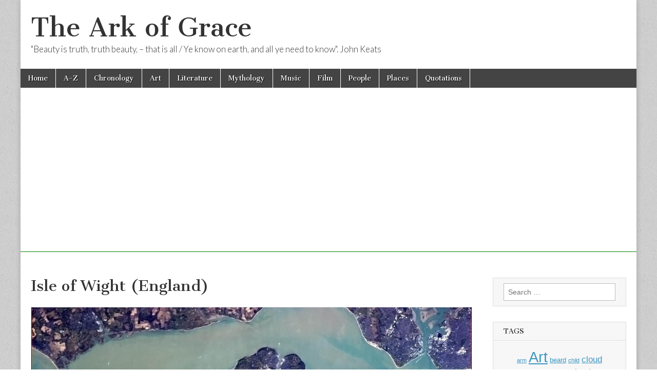

--- FILE ---
content_type: text/html; charset=utf-8
request_url: https://www.google.com/recaptcha/api2/aframe
body_size: 259
content:
<!DOCTYPE HTML><html><head><meta http-equiv="content-type" content="text/html; charset=UTF-8"></head><body><script nonce="7Y80hJIECmfg-VdGRnGHMQ">/** Anti-fraud and anti-abuse applications only. See google.com/recaptcha */ try{var clients={'sodar':'https://pagead2.googlesyndication.com/pagead/sodar?'};window.addEventListener("message",function(a){try{if(a.source===window.parent){var b=JSON.parse(a.data);var c=clients[b['id']];if(c){var d=document.createElement('img');d.src=c+b['params']+'&rc='+(localStorage.getItem("rc::a")?sessionStorage.getItem("rc::b"):"");window.document.body.appendChild(d);sessionStorage.setItem("rc::e",parseInt(sessionStorage.getItem("rc::e")||0)+1);localStorage.setItem("rc::h",'1768518991743');}}}catch(b){}});window.parent.postMessage("_grecaptcha_ready", "*");}catch(b){}</script></body></html>